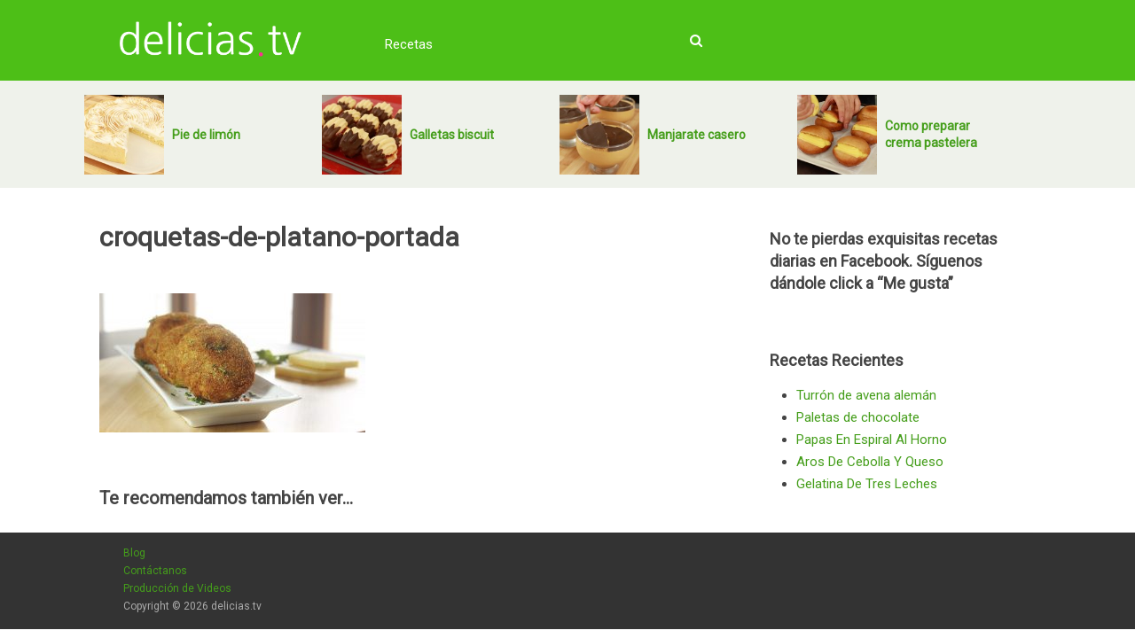

--- FILE ---
content_type: text/html; charset=UTF-8
request_url: https://www.delicias.tv/croquetas-de-platano-macho/croquetas-de-platano-portada/
body_size: 5096
content:
<!DOCTYPE html>
<html lang="en-US"
	prefix="og: http://ogp.me/ns#" >
<head>
<link href='https://fonts.googleapis.com/css?family=Roboto' rel='stylesheet' type='text/css'>
<link rel="icon" href="/wp-content/uploads/favicon.png" type="image/x-icon">	
<link href="https://maxcdn.bootstrapcdn.com/font-awesome/4.5.0/css/font-awesome.min.css" rel="stylesheet" integrity="sha384-XdYbMnZ/QjLh6iI4ogqCTaIjrFk87ip+ekIjefZch0Y+PvJ8CDYtEs1ipDmPorQ+" crossorigin="anonymous">
<meta charset="UTF-8">
<meta name="viewport" content="width=device-width, initial-scale=1">
<link rel="profile" href="https://gmpg.org/xfn/11">
<link rel="pingback" href="https://www.delicias.tv/xmlrpc.php">


<!-- Global site tag (gtag.js) - Google Analytics -->
<script async src="https://www.googletagmanager.com/gtag/js?id=UA-23772110-27"></script>
<script>
  window.dataLayer = window.dataLayer || [];
  function gtag(){dataLayer.push(arguments);}
  gtag('js', new Date());

  gtag('config', 'UA-23772110-27');
</script>			
	
	
<title>croquetas-de-platano-portada &#8211; delicias.tv</title>
<link rel='dns-prefetch' href='//s.w.org' />
<link rel="alternate" type="application/rss+xml" title="delicias.tv &raquo; Feed" href="https://www.delicias.tv/feed/" />
<link rel="alternate" type="application/rss+xml" title="delicias.tv &raquo; Comments Feed" href="https://www.delicias.tv/comments/feed/" />
<link rel="alternate" type="application/rss+xml" title="delicias.tv &raquo; croquetas-de-platano-portada Comments Feed" href="https://www.delicias.tv/croquetas-de-platano-macho/croquetas-de-platano-portada/feed/" />
		<script type="text/javascript">
			window._wpemojiSettings = {"baseUrl":"https:\/\/s.w.org\/images\/core\/emoji\/11\/72x72\/","ext":".png","svgUrl":"https:\/\/s.w.org\/images\/core\/emoji\/11\/svg\/","svgExt":".svg","source":{"concatemoji":"https:\/\/www.delicias.tv\/wp-includes\/js\/wp-emoji-release.min.js?ver=5.0.24"}};
			!function(e,a,t){var n,r,o,i=a.createElement("canvas"),p=i.getContext&&i.getContext("2d");function s(e,t){var a=String.fromCharCode;p.clearRect(0,0,i.width,i.height),p.fillText(a.apply(this,e),0,0);e=i.toDataURL();return p.clearRect(0,0,i.width,i.height),p.fillText(a.apply(this,t),0,0),e===i.toDataURL()}function c(e){var t=a.createElement("script");t.src=e,t.defer=t.type="text/javascript",a.getElementsByTagName("head")[0].appendChild(t)}for(o=Array("flag","emoji"),t.supports={everything:!0,everythingExceptFlag:!0},r=0;r<o.length;r++)t.supports[o[r]]=function(e){if(!p||!p.fillText)return!1;switch(p.textBaseline="top",p.font="600 32px Arial",e){case"flag":return s([55356,56826,55356,56819],[55356,56826,8203,55356,56819])?!1:!s([55356,57332,56128,56423,56128,56418,56128,56421,56128,56430,56128,56423,56128,56447],[55356,57332,8203,56128,56423,8203,56128,56418,8203,56128,56421,8203,56128,56430,8203,56128,56423,8203,56128,56447]);case"emoji":return!s([55358,56760,9792,65039],[55358,56760,8203,9792,65039])}return!1}(o[r]),t.supports.everything=t.supports.everything&&t.supports[o[r]],"flag"!==o[r]&&(t.supports.everythingExceptFlag=t.supports.everythingExceptFlag&&t.supports[o[r]]);t.supports.everythingExceptFlag=t.supports.everythingExceptFlag&&!t.supports.flag,t.DOMReady=!1,t.readyCallback=function(){t.DOMReady=!0},t.supports.everything||(n=function(){t.readyCallback()},a.addEventListener?(a.addEventListener("DOMContentLoaded",n,!1),e.addEventListener("load",n,!1)):(e.attachEvent("onload",n),a.attachEvent("onreadystatechange",function(){"complete"===a.readyState&&t.readyCallback()})),(n=t.source||{}).concatemoji?c(n.concatemoji):n.wpemoji&&n.twemoji&&(c(n.twemoji),c(n.wpemoji)))}(window,document,window._wpemojiSettings);
		</script>
		<style type="text/css">
img.wp-smiley,
img.emoji {
	display: inline !important;
	border: none !important;
	box-shadow: none !important;
	height: 1em !important;
	width: 1em !important;
	margin: 0 .07em !important;
	vertical-align: -0.1em !important;
	background: none !important;
	padding: 0 !important;
}
</style>
<link rel='stylesheet' id='wp-block-library-css'  href='https://www.delicias.tv/wp-includes/css/dist/block-library/style.min.css?ver=5.0.24' type='text/css' media='all' />
<link rel='stylesheet' id='contact-form-7-css'  href='https://www.delicias.tv/wp-content/plugins/contact-form-7/includes/css/styles.css?ver=5.1.1' type='text/css' media='all' />
<link rel='stylesheet' id='delicias-style-css'  href='https://www.delicias.tv/wp-content/themes/delicias-child/style.css?ver=5.0.24' type='text/css' media='all' />
<script type='text/javascript' src='https://www.delicias.tv/wp-includes/js/jquery/jquery.js?ver=1.12.4'></script>
<script type='text/javascript' src='https://www.delicias.tv/wp-includes/js/jquery/jquery-migrate.min.js?ver=1.4.1'></script>
<link rel='https://api.w.org/' href='https://www.delicias.tv/wp-json/' />
<link rel="EditURI" type="application/rsd+xml" title="RSD" href="https://www.delicias.tv/xmlrpc.php?rsd" />
<link rel="wlwmanifest" type="application/wlwmanifest+xml" href="https://www.delicias.tv/wp-includes/wlwmanifest.xml" /> 
<meta name="generator" content="WordPress 5.0.24" />
<link rel='shortlink' href='https://www.delicias.tv/?p=3259' />
<link rel="alternate" type="application/json+oembed" href="https://www.delicias.tv/wp-json/oembed/1.0/embed?url=https%3A%2F%2Fwww.delicias.tv%2Fcroquetas-de-platano-macho%2Fcroquetas-de-platano-portada%2F" />
<link rel="alternate" type="text/xml+oembed" href="https://www.delicias.tv/wp-json/oembed/1.0/embed?url=https%3A%2F%2Fwww.delicias.tv%2Fcroquetas-de-platano-macho%2Fcroquetas-de-platano-portada%2F&#038;format=xml" />
</head>

<body class="attachment attachment-template-default single single-attachment postid-3259 attachmentid-3259 attachment-jpeg group-blog">
	
<div id="fb-root"></div>
<script>(function(d, s, id) {
  var js, fjs = d.getElementsByTagName(s)[0];
  if (d.getElementById(id)) return;
  js = d.createElement(s); js.id = id;
  js.src = "//connect.facebook.net/es_LA/sdk.js#xfbml=1&version=v2.5";
  fjs.parentNode.insertBefore(js, fjs);
}(document, 'script', 'facebook-jssdk'));</script>



<!-- Search form toggle -->
<script>
	function showDiv() {
		if (document.getElementById('searchform').style.display == "none"){
   document.getElementById('searchform').style.display = "block";
   } else {
	   document.getElementById('searchform').style.display = "none";
   }
}
</script>
	
	
	<header id="masthead" class="site-header" role="banner">
		<div class="header-wrapper">
			<div class="site-branding">
									<p class="site-title"><a href="https://www.delicias.tv/" rel="home"><img src="/wp-content/uploads/delicias-logo-white.png"></a></p>
							</div><!-- .site-branding -->
	
			<nav id="site-navigation" class="main-navigation" role="navigation">
				
<i id="search-button" class="fa fa-search" onclick="showDiv()"></i>		<!-- ADDED: Search button -->				
				
				<button class="menu-toggle" aria-controls="primary-menu" aria-expanded="false"><i class="fa fa-bars"></i></button>
				<div class="menu-menu-1-container"><ul id="primary-menu" class="menu"><li id="menu-item-15" class="menu-item menu-item-type-taxonomy menu-item-object-category menu-item-has-children menu-item-15"><a href="https://www.delicias.tv/category/recetas/">Recetas</a>
<ul class="sub-menu">
	<li id="menu-item-16" class="menu-item menu-item-type-taxonomy menu-item-object-category menu-item-16"><a href="https://www.delicias.tv/category/recetas/pasteleria/">Pastelería</a></li>
	<li id="menu-item-93" class="menu-item menu-item-type-taxonomy menu-item-object-category menu-item-93"><a href="https://www.delicias.tv/category/recetas/platos/">Platos</a></li>
	<li id="menu-item-58" class="menu-item menu-item-type-taxonomy menu-item-object-category menu-item-58"><a href="https://www.delicias.tv/category/recetas/postres/">Postres</a></li>
	<li id="menu-item-17" class="menu-item menu-item-type-taxonomy menu-item-object-category menu-item-17"><a href="https://www.delicias.tv/category/recetas/snacks/">Snacks</a></li>
</ul>
</li>
</ul></div>			</nav><!-- #site-navigation -->			
		</div>
		
	<form style="display: none;" class="" method="get" id="searchform" action="https://www.delicias.tv/" role="search">
		<input type="text" class="field" name="s" id="s" placeholder="Buscar en el sitio&hellip;" />
	</form>	<!-- ADDED: Search form -->		
		
	</header><!-- #masthead -->	
	
	
<!-- ADDED: Highlighted posts -->
<div class="header-post-wrap">
	<div class="header-posts">                    <article class="header-post excerpt  ">
                        <div class="header-post-img">
                            <a href="https://www.delicias.tv/pie-de-limon/" title="Pie de limón" rel="nofollow" id="featured-thumbnail">
                                <div class="featured-thumbnail"><img width="150" height="150" src="https://www.delicias.tv/wp-content/uploads/2016/03/0006-pie-de-limon-portada-150x150.jpg" class="attachment-thumbnail size-thumbnail wp-post-image" alt="" title="" srcset="https://www.delicias.tv/wp-content/uploads/2016/03/0006-pie-de-limon-portada-150x150.jpg 150w, https://www.delicias.tv/wp-content/uploads/2016/03/0006-pie-de-limon-portada-125x125.jpg 125w" sizes="(max-width: 150px) 100vw, 150px" /></div>                            </a>
                        </div>
                        <div class="header-post-title"><h2 class="title"><a href="https://www.delicias.tv/pie-de-limon/" title="Pie de limón">Pie de limón</a></h2></div>
                    </article><!--.post.excerpt-->
                                    <article class="header-post excerpt  ">
                        <div class="header-post-img">
                            <a href="https://www.delicias.tv/galletas-biscuit/" title="Galletas biscuit" rel="nofollow" id="featured-thumbnail">
                                <div class="featured-thumbnail"><img width="150" height="150" src="https://www.delicias.tv/wp-content/uploads/2016/04/0053-galletas-biscuit-portada-150x150.jpg" class="attachment-thumbnail size-thumbnail wp-post-image" alt="" title="" srcset="https://www.delicias.tv/wp-content/uploads/2016/04/0053-galletas-biscuit-portada-150x150.jpg 150w, https://www.delicias.tv/wp-content/uploads/2016/04/0053-galletas-biscuit-portada-125x125.jpg 125w" sizes="(max-width: 150px) 100vw, 150px" /></div>                            </a>
                        </div>
                        <div class="header-post-title"><h2 class="title"><a href="https://www.delicias.tv/galletas-biscuit/" title="Galletas biscuit">Galletas biscuit</a></h2></div>
                    </article><!--.post.excerpt-->
                                    <article class="header-post excerpt  ">
                        <div class="header-post-img">
                            <a href="https://www.delicias.tv/manjarate-casero-2/" title="Manjarate casero" rel="nofollow" id="featured-thumbnail">
                                <div class="featured-thumbnail"><img width="150" height="150" src="https://www.delicias.tv/wp-content/uploads/2016/04/0093-manjarate-portada-150x150.jpg" class="attachment-thumbnail size-thumbnail wp-post-image" alt="" title="" srcset="https://www.delicias.tv/wp-content/uploads/2016/04/0093-manjarate-portada-150x150.jpg 150w, https://www.delicias.tv/wp-content/uploads/2016/04/0093-manjarate-portada-125x125.jpg 125w" sizes="(max-width: 150px) 100vw, 150px" /></div>                            </a>
                        </div>
                        <div class="header-post-title"><h2 class="title"><a href="https://www.delicias.tv/manjarate-casero-2/" title="Manjarate casero">Manjarate casero</a></h2></div>
                    </article><!--.post.excerpt-->
                                    <article class="header-post excerpt  last">
                        <div class="header-post-img">
                            <a href="https://www.delicias.tv/como-preparar-crema-pastelera/" title="Como preparar crema pastelera" rel="nofollow" id="featured-thumbnail">
                                <div class="featured-thumbnail"><img width="150" height="150" src="https://www.delicias.tv/wp-content/uploads/2016/05/000A-crema-pastelera-portada-150x150.jpg" class="attachment-thumbnail size-thumbnail wp-post-image" alt="" title="" srcset="https://www.delicias.tv/wp-content/uploads/2016/05/000A-crema-pastelera-portada-150x150.jpg 150w, https://www.delicias.tv/wp-content/uploads/2016/05/000A-crema-pastelera-portada-125x125.jpg 125w" sizes="(max-width: 150px) 100vw, 150px" /></div>                            </a>
                        </div>
                        <div class="header-post-title"><h2 class="title"><a href="https://www.delicias.tv/como-preparar-crema-pastelera/" title="Como preparar crema pastelera">Como preparar crema pastelera</a></h2></div>
                    </article><!--.post.excerpt-->
                </div></div></div><!-- End Highlighted posts -->
	
<div id="page" class="site">
	<a class="skip-link screen-reader-text" href="#main">Skip to content</a>

<!-- Edited: Moved header above -->

	<div id="content" class="site-content">
		

	<div id="primary" class="content-area">
		<main id="main" class="site-main" role="main">

		

<article id="post-3259" class="post-3259 attachment type-attachment status-inherit hentry">
	<header class="entry-header">
				
		<h1 class="entry-title">croquetas-de-platano-portada</h1>	</header><!-- .entry-header -->

	<div class="entry-content">
		<p class="attachment"><a href='https://www.delicias.tv/wp-content/uploads/2016/11/Croquetas-de-platano-Portada.jpg'><img width="300" height="157" src="https://www.delicias.tv/wp-content/uploads/2016/11/Croquetas-de-platano-Portada-300x157.jpg" class="attachment-medium size-medium" alt="" srcset="https://www.delicias.tv/wp-content/uploads/2016/11/Croquetas-de-platano-Portada-300x157.jpg 300w, https://www.delicias.tv/wp-content/uploads/2016/11/Croquetas-de-platano-Portada-768x401.jpg 768w, https://www.delicias.tv/wp-content/uploads/2016/11/Croquetas-de-platano-Portada-1024x534.jpg 1024w, https://www.delicias.tv/wp-content/uploads/2016/11/Croquetas-de-platano-Portada.jpg 1200w" sizes="(max-width: 300px) 100vw, 300px" /></a></p>
	</div><!-- .entry-content -->

<!-- Added Newsletter -->

<!-- 		ADDED Recommended posts -->
<div class="relatedposts">
	<h2>Te recomendamos también ver...</h3>
	</div>
<!-- End Recommended posts -->	


<div class="wrapper-sticky small-screens portrait-only">
<div class='fb-share social-text'>
	<a id='facebook-3259' title='Compartir en Facebook' href='https://www.facebook.com/sharer.php?u=https%3A%2F%2Fwww.delicias.tv%2Fcroquetas-de-platano-macho%2Fcroquetas-de-platano-portada%2F&t=croquetas-de-platano-portada' rel='nofollow' onClick='return !window.open(this.href, "Facebook", "width=640,height=300")' target='_blank'>
		<div onClick='ga("send", "event", "Share on FB sticky end", "croquetas-de-platano-portada", "PostID: 3259")'>
			<span class='icon'><i class='fa fa-facebook'></i></span><span class='text'> Compartir</span>
		</div>
	</a>
</div><div class='yt-subs social-text'>
	<a href='https://www.youtube.com/channel/UC10UekCjEdOGCwI7MINXzOg?sub_confirmation=1' target='_blank' onClick='ga("send", "event", "Subs to YT sticky end", "croquetas-de-platano-portada", "PostID: 3259")'>
		<div>
			<span class='icon'><i class='fa fa-youtube'></i></span><span class='text'> Suscríbete</span>
		</div>
	</a>
</div>  <!-- sticky social buttons ADDED -->
</div>	

	<footer class="entry-footer">

	</footer><!-- .entry-footer -->
</article><!-- #post-## -->

<!-- EDIT: Added disqus comments -->


		</main><!-- #main -->
	</div><!-- #primary -->


<aside id="secondary" class="widget-area" role="complementary">
	<section id="text-2" class="widget widget_text"><h2 class="widget-title">No te pierdas exquisitas recetas diarias en Facebook. Síguenos dándole click a &#8220;Me gusta&#8221;</h2>			<div class="textwidget"><div class="fb-page" data-href="https://www.facebook.com/deliciastv-534368076736323/" data-width="300" data-hide-cover="true" data-show-facepile="true" data-show-posts="false"></div></div>
		</section>		<section id="recent-posts-2" class="widget widget_recent_entries">		<h2 class="widget-title">Recetas Recientes</h2>		<ul>
											<li>
					<a href="https://www.delicias.tv/turron-de-avena-aleman/">Turrón de avena alemán</a>
									</li>
											<li>
					<a href="https://www.delicias.tv/paletas-de-chocolate/">Paletas de chocolate</a>
									</li>
											<li>
					<a href="https://www.delicias.tv/papas-en-espiral-al-horno/">Papas En Espiral Al Horno</a>
									</li>
											<li>
					<a href="https://www.delicias.tv/aros-de-cebolla-y-queso/">Aros De Cebolla Y Queso</a>
									</li>
											<li>
					<a href="https://www.delicias.tv/gelatina-de-tres-leches/">Gelatina De Tres Leches</a>
									</li>
					</ul>
		</section></aside><!-- #secondary -->

	</div><!-- #content -->

<!-- Edited: Moved footer underneath  -->

</div><!-- #page -->
	<footer id="colophon" class="site-footer" role="contentinfo">
		<div class="site-info">
			<ul>
				<li><a href="/blog">Blog</a></li>
				<li><a href="/contacto">Contáctanos</a></li>
				<li><a href="/pro">Producción de Videos</a></li>
				<li>Copyright © 2026 delicias.tv</li>
			</ul>
		</div><!-- .site-info -->
	</footer><!-- #colophon -->
<script type='text/javascript'>
/* <![CDATA[ */
var wpcf7 = {"apiSettings":{"root":"https:\/\/www.delicias.tv\/wp-json\/contact-form-7\/v1","namespace":"contact-form-7\/v1"},"cached":"1"};
/* ]]> */
</script>
<script type='text/javascript' src='https://www.delicias.tv/wp-content/plugins/contact-form-7/includes/js/scripts.js?ver=5.1.1'></script>
<script type='text/javascript' src='https://www.delicias.tv/wp-content/themes/delicias/js/navigation.js?ver=20151215'></script>
<script type='text/javascript' src='https://www.delicias.tv/wp-content/themes/delicias/js/skip-link-focus-fix.js?ver=20151215'></script>
<script type='text/javascript' src='https://www.delicias.tv/wp-includes/js/comment-reply.min.js?ver=5.0.24'></script>
<script type='text/javascript' src='https://www.delicias.tv/wp-includes/js/wp-embed.min.js?ver=5.0.24'></script>

<script defer src="https://static.cloudflareinsights.com/beacon.min.js/vcd15cbe7772f49c399c6a5babf22c1241717689176015" integrity="sha512-ZpsOmlRQV6y907TI0dKBHq9Md29nnaEIPlkf84rnaERnq6zvWvPUqr2ft8M1aS28oN72PdrCzSjY4U6VaAw1EQ==" data-cf-beacon='{"version":"2024.11.0","token":"3ba6f197e290457a92977ac21d0b1d15","r":1,"server_timing":{"name":{"cfCacheStatus":true,"cfEdge":true,"cfExtPri":true,"cfL4":true,"cfOrigin":true,"cfSpeedBrain":true},"location_startswith":null}}' crossorigin="anonymous"></script>
</body>
</html>


--- FILE ---
content_type: text/css
request_url: https://www.delicias.tv/wp-content/themes/delicias-child/style.css?ver=5.0.24
body_size: 1260
content:
/*
Theme Name:     delicias-child
Template:       delicias                             
Version:        0.1.0
*/

@import url("../delicias/style.css");



/*--------------------------------------------------------------
## MINE
--------------------------------------------------------------*/
/* my normilize */
body {
	font-family: 'Roboto', sans-serif;
	font-weight: normal;
	font-size: 15px;
	color: #444444;
	line-height: 1.7;
}
h1 {
	margin: 0;
}
h2 {
	font-size: 24px;
	line-height: 1.4;
}
a {
	text-decoration: none;
	color: #459e1b;
}
a:visited {
	color: #459e1b;
}
a:hover {
	color: #fb118b;
}
ul {
	padding: 0;
	margin: 0 0 0.5em 2em;
}
.site {
	max-width: 1100px;
	margin: 0 auto;
}
mark, ins {
    background: #ffffff;
    text-decoration: none;
}

/* HEADER */
.site-header {
    background-color: #4dbf17;
}
.header-wrapper {
	max-width: 1050px;
	margin: 0 auto;	
}
.site-title a {
    font-size: 44px;
    float: left;
    color: #ffffff;
    text-decoration: none;
    margin: -3px 20px;
}
.site-title img {
	max-height: 40px;
}
.site-branding {
	width: 300px;
	display: inline-block;
}
.main-navigation {
	float: none;
	display: inline-block;
    margin: 26px auto 15px;
    width: 36%;
}
#site-navigation a {
	color: #ffffff;
    float: left;
    list-style: none;
    padding: 5px 15px;
}
.menu-toggle {
	float: right;
    margin: 0 10px;
    background-color: #ffffff;
    border: none;
    color: #fb118b;
    padding: 5px;
    text-align: center;
    text-decoration: none;
    font-size: 16px;    
}
.sub-menu {
	background-color: #fb118b;
	margin-top: 10px!important;
}
.sub-menu li:hover {
	border-bottom: 2px solid #ffffff;
}


/* CONTENT AREA */
.site-content {
	padding: 30px 2% 0px;
}
.content-area {
	float: left;
	width: 70%;
	max-width: 728px;	
}
aside {
	float: right;
	width: 29%;
	max-width: 300px;	
}
aside h2 {
	font-size: 18px;
}


/* FOOTER */
.site-footer {
	width: 100%;
	display: inline-block;
    background-color: #333333;
    position: relative;
    overflow: inherit;
    clear: both;
}
.site-info {
    border-top: 1px solid rgba(0, 0, 0, 0.06);
    font-size: 12px;
    padding-bottom: 10px;
    padding-top: 12px;
    color: #aaaaaa;
    width: 1050px;
    margin: 0 auto;
    clear: both;
    max-width: 96%;
}
.site-info ul {
	list-style: none;
}
.foot-links a {
    color: #535353;
}


/* HOME */
.home-post {
	width: 32.5%;
	display: inline-block;
	vertical-align: top;
	padding: 10px;
}
.entry-title a {
    text-decoration: none;
    color: #444444;
}


/* ADDED GENERAL */
.center {
    text-align: center;
}
.aligncenter {
    margin: 0.3em auto 0.5em auto;
    display: block;
    clear: both;
}
.margin-top-m {
	margin-top: 20px;
}
#s {
	width: 300px;
}
#searchform {
	width: 300px;
	vertical-align: top;
	margin: 0 auto 10px;
	padding: 0;
}
#search-button {
	color: #ffffff;
	float: right;
	padding: 5px;
}
/* input search form */
::-webkit-input-placeholder { /* Chrome */
  color: #c3c3c3;
}
:-ms-input-placeholder { /* IE 10+ */
  color: #c3c3c3;
}
::-moz-placeholder { /* Firefox 19+ */
  color: #c3c3c3;
  opacity: 1;
}
:-moz-placeholder { /* Firefox 4 - 18 */
  color: #c3c3c3;
  opacity: 1;
}

/* SOCIAL */
.fb-share {
	background-color: #2d609b;
	text-align: center;
	width: 50%;
	display: inline-block;
}
.yt-subs {
	background-color: #e52d27;
	text-align: center;
	width: 50%;
	display: inline-block;
}

.wrapper-sticky {
	position: fixed;
	bottom: 5px;
	width: 91%;
}
.social-text div {
	color: #ffffff;
	padding: 8px;
}

/* RELATED POSTS */
.relatedposts {width: 100%; margin: 0 0 20px 0; float: left; font-size: 15px;}
.relatedposts h2 {font-size: 20px; margin: 30px 0 5px 0; }
.relatedthumb {padding: 0 10px 0; float: left; width: 33%}
.relatedthumb img {margin: 0 0 3px 0; padding: 0;}
.relatedthumb a {color :#333; text-decoration: none; display:block; padding: 4px; width: 100%;}
.relatedthumb a:hover {color: #fb118b; transition: 0.2s linear;}

/* HIGHLIGHTED POSTS */
.header-post-wrap {
	background: #eff2eb;
	width: 100%;
	}
.header-posts {
	max-width: 96%;
    width: 1100px;
    margin: 0 auto;
}
.header-post {
	display: inline-block;
	padding: 15px 5px;
	width: 24%;
	line-height: 90px;
}
.header-post-img {
	display: inline-block;
	width: 90px;
	vertical-align: middle;
}
.header-post-title {
	display: inline-block;
	padding: 0 0 0 5px;
	width: 140px;
	line-height: normal;
	vertical-align: middle;
}
.header-post-title h2 {
	font-size: 14px;
}
.featured-thumbnail {
	height: 90px;
	width: 90px;
}




/* MEDIA QUERIES */
@media only screen and (max-width: 480px) {
.site-branding {
	width: 50%;
}
.site-title a {
    font-size: 30px;
}

/* menu */
.main-navigation {
    width: 40%;
    margin: 20px auto 15px;
}
/* home */
.home-post {
	width: 100%;
	display: inline-block;
	vertical-align: top;
}
.content-area {
    float: left;
    width: 100%;
    max-width: 728px;
    padding: 0 3%;
}
aside {
	float: none;
	margin: 0 auto;
	width: 100%;
}
.relatedthumb {padding: 0; width: 100%}
.header-post {
	display: inline-block;
	padding: 3px 5px;
	width: 100%;
	line-height: 90px;
}
.header-post-title {
	width: 60%;
}

}



@media all and (min-width:721px) { 
.small-screens {
    display: none;
 }
}

@media (orientation:landscape) {
  .portrait-only {
    display:none;
    }
}


/* PLUGINS */
/* custom postss */
.newsletter-box {
    border: 2px solid #50bf1b;
    font-size: 18px;
}
.wpcf7-submit {
    background-color: #50bf1b;
    color: white;
}
.wpcf7-text {
	width: 100%;
}
